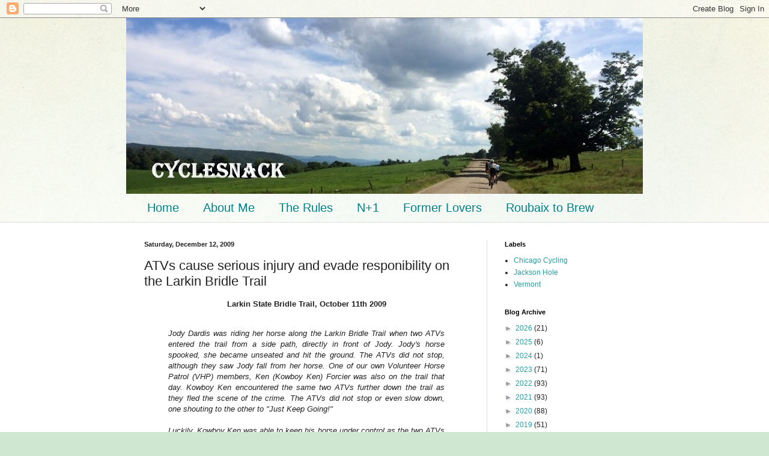

--- FILE ---
content_type: text/html; charset=UTF-8
request_url: https://www.cyclesnack.com/b/stats?style=BLACK_TRANSPARENT&timeRange=LAST_WEEK&token=APq4FmBBHGCEZ9drqFEg4doZZt9tqVeMrw8-A-pmCqiHaCzT2a9N1jZgylbgvwxspMxNZHtQp9O6U2GmpOvCGSUT1Jg6QMrUVw
body_size: 42
content:
{"total":10926,"sparklineOptions":{"backgroundColor":{"fillOpacity":0.1,"fill":"#000000"},"series":[{"areaOpacity":0.3,"color":"#202020"}]},"sparklineData":[[0,31],[1,27],[2,29],[3,36],[4,26],[5,25],[6,28],[7,30],[8,42],[9,54],[10,44],[11,37],[12,42],[13,33],[14,27],[15,25],[16,27],[17,31],[18,39],[19,31],[20,42],[21,51],[22,41],[23,45],[24,22],[25,67],[26,73],[27,100],[28,39],[29,33]],"nextTickMs":240000}